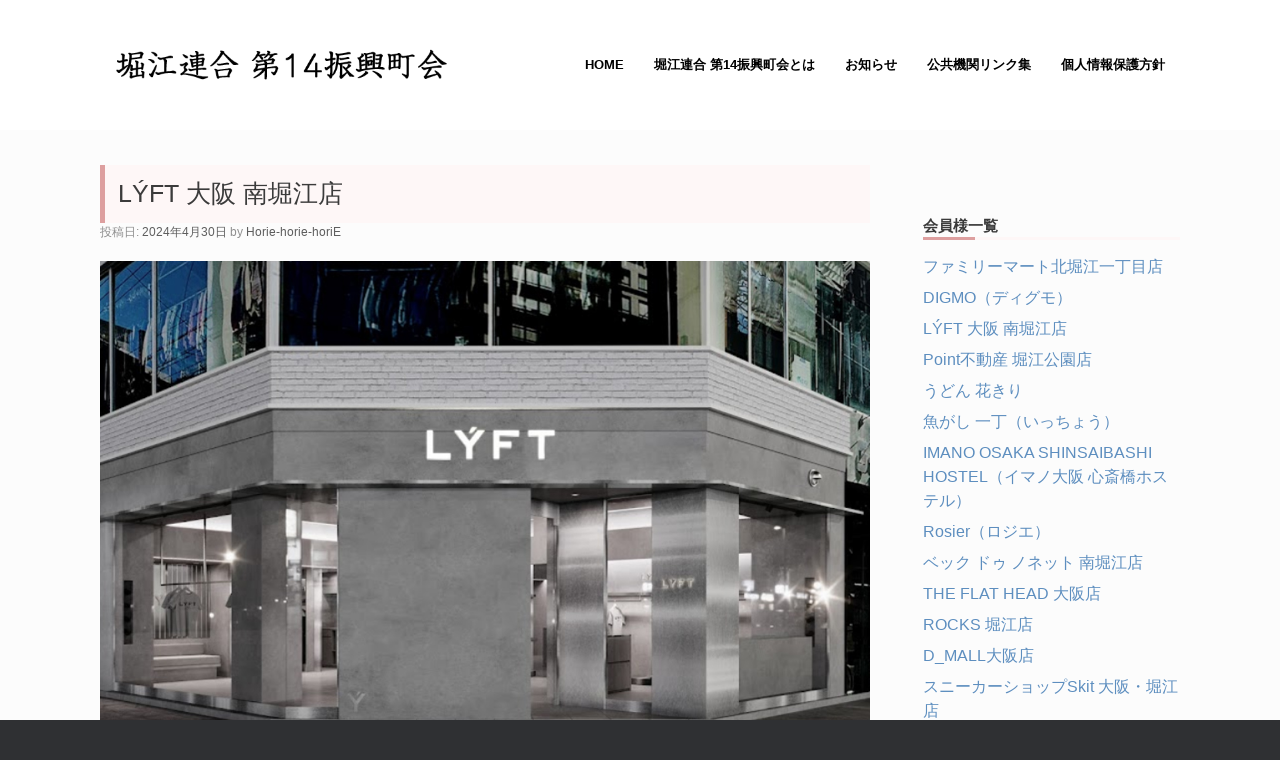

--- FILE ---
content_type: text/html; charset=UTF-8
request_url: https://horie-dai14.jp/members/lyft-%E5%A4%A7%E9%98%AA-%E5%8D%97%E5%A0%80%E6%B1%9F%E5%BA%97/
body_size: 48043
content:
<!DOCTYPE html><html lang="ja"><head><meta charset="UTF-8" /><meta http-equiv="X-UA-Compatible" content="IE=10" /><link rel="profile" href="http://gmpg.org/xfn/11" /><link rel="pingback" href="https://horie-dai14.jp/xmlrpc.php" /><title>LÝFT 大阪 南堀江店 &#8211; 堀江連合 第14振興町会</title><meta name='robots' content='max-image-preview:large' /><link rel='dns-prefetch' href='//webfonts.sakura.ne.jp' /><link rel="alternate" type="application/rss+xml" title="堀江連合 第14振興町会 &raquo; フィード" href="https://horie-dai14.jp/feed/" /><link rel="alternate" type="application/rss+xml" title="堀江連合 第14振興町会 &raquo; コメントフィード" href="https://horie-dai14.jp/comments/feed/" /> <script type="text/javascript" id="wpp-js" src="https://horie-dai14.jp/wp-content/plugins/wordpress-popular-posts/assets/js/wpp.min.js?ver=7.3.6" data-sampling="0" data-sampling-rate="100" data-api-url="https://horie-dai14.jp/wp-json/wordpress-popular-posts" data-post-id="2127" data-token="45c60e5ec6" data-lang="0" data-debug="0"></script> <link rel="alternate" type="application/rss+xml" title="堀江連合 第14振興町会 &raquo; LÝFT 大阪 南堀江店 のコメントのフィード" href="https://horie-dai14.jp/members/lyft-%e5%a4%a7%e9%98%aa-%e5%8d%97%e5%a0%80%e6%b1%9f%e5%ba%97/feed/" /><link rel="alternate" title="oEmbed (JSON)" type="application/json+oembed" href="https://horie-dai14.jp/wp-json/oembed/1.0/embed?url=https%3A%2F%2Fhorie-dai14.jp%2Fmembers%2Flyft-%25e5%25a4%25a7%25e9%2598%25aa-%25e5%258d%2597%25e5%25a0%2580%25e6%25b1%259f%25e5%25ba%2597%2F" /><link rel="alternate" title="oEmbed (XML)" type="text/xml+oembed" href="https://horie-dai14.jp/wp-json/oembed/1.0/embed?url=https%3A%2F%2Fhorie-dai14.jp%2Fmembers%2Flyft-%25e5%25a4%25a7%25e9%2598%25aa-%25e5%258d%2597%25e5%25a0%2580%25e6%25b1%259f%25e5%25ba%2597%2F&#038;format=xml" /><style id='wp-img-auto-sizes-contain-inline-css' type='text/css'>img:is([sizes=auto i],[sizes^="auto," i]){contain-intrinsic-size:3000px 1500px}
/*# sourceURL=wp-img-auto-sizes-contain-inline-css */</style><link rel='stylesheet' id='pt-cv-public-style-css' href='https://horie-dai14.jp/wp-content/cache/autoptimize/autoptimize_single_2c4b48aec258405bb81139cf4cffb071.php' type='text/css' media='all' /><style id='wp-emoji-styles-inline-css' type='text/css'>img.wp-smiley, img.emoji {
		display: inline !important;
		border: none !important;
		box-shadow: none !important;
		height: 1em !important;
		width: 1em !important;
		margin: 0 0.07em !important;
		vertical-align: -0.1em !important;
		background: none !important;
		padding: 0 !important;
	}
/*# sourceURL=wp-emoji-styles-inline-css */</style><style id='wp-block-library-inline-css' type='text/css'>:root{--wp-block-synced-color:#7a00df;--wp-block-synced-color--rgb:122,0,223;--wp-bound-block-color:var(--wp-block-synced-color);--wp-editor-canvas-background:#ddd;--wp-admin-theme-color:#007cba;--wp-admin-theme-color--rgb:0,124,186;--wp-admin-theme-color-darker-10:#006ba1;--wp-admin-theme-color-darker-10--rgb:0,107,160.5;--wp-admin-theme-color-darker-20:#005a87;--wp-admin-theme-color-darker-20--rgb:0,90,135;--wp-admin-border-width-focus:2px}@media (min-resolution:192dpi){:root{--wp-admin-border-width-focus:1.5px}}.wp-element-button{cursor:pointer}:root .has-very-light-gray-background-color{background-color:#eee}:root .has-very-dark-gray-background-color{background-color:#313131}:root .has-very-light-gray-color{color:#eee}:root .has-very-dark-gray-color{color:#313131}:root .has-vivid-green-cyan-to-vivid-cyan-blue-gradient-background{background:linear-gradient(135deg,#00d084,#0693e3)}:root .has-purple-crush-gradient-background{background:linear-gradient(135deg,#34e2e4,#4721fb 50%,#ab1dfe)}:root .has-hazy-dawn-gradient-background{background:linear-gradient(135deg,#faaca8,#dad0ec)}:root .has-subdued-olive-gradient-background{background:linear-gradient(135deg,#fafae1,#67a671)}:root .has-atomic-cream-gradient-background{background:linear-gradient(135deg,#fdd79a,#004a59)}:root .has-nightshade-gradient-background{background:linear-gradient(135deg,#330968,#31cdcf)}:root .has-midnight-gradient-background{background:linear-gradient(135deg,#020381,#2874fc)}:root{--wp--preset--font-size--normal:16px;--wp--preset--font-size--huge:42px}.has-regular-font-size{font-size:1em}.has-larger-font-size{font-size:2.625em}.has-normal-font-size{font-size:var(--wp--preset--font-size--normal)}.has-huge-font-size{font-size:var(--wp--preset--font-size--huge)}.has-text-align-center{text-align:center}.has-text-align-left{text-align:left}.has-text-align-right{text-align:right}.has-fit-text{white-space:nowrap!important}#end-resizable-editor-section{display:none}.aligncenter{clear:both}.items-justified-left{justify-content:flex-start}.items-justified-center{justify-content:center}.items-justified-right{justify-content:flex-end}.items-justified-space-between{justify-content:space-between}.screen-reader-text{border:0;clip-path:inset(50%);height:1px;margin:-1px;overflow:hidden;padding:0;position:absolute;width:1px;word-wrap:normal!important}.screen-reader-text:focus{background-color:#ddd;clip-path:none;color:#444;display:block;font-size:1em;height:auto;left:5px;line-height:normal;padding:15px 23px 14px;text-decoration:none;top:5px;width:auto;z-index:100000}html :where(.has-border-color){border-style:solid}html :where([style*=border-top-color]){border-top-style:solid}html :where([style*=border-right-color]){border-right-style:solid}html :where([style*=border-bottom-color]){border-bottom-style:solid}html :where([style*=border-left-color]){border-left-style:solid}html :where([style*=border-width]){border-style:solid}html :where([style*=border-top-width]){border-top-style:solid}html :where([style*=border-right-width]){border-right-style:solid}html :where([style*=border-bottom-width]){border-bottom-style:solid}html :where([style*=border-left-width]){border-left-style:solid}html :where(img[class*=wp-image-]){height:auto;max-width:100%}:where(figure){margin:0 0 1em}html :where(.is-position-sticky){--wp-admin--admin-bar--position-offset:var(--wp-admin--admin-bar--height,0px)}@media screen and (max-width:600px){html :where(.is-position-sticky){--wp-admin--admin-bar--position-offset:0px}}

/*# sourceURL=wp-block-library-inline-css */</style><style id='global-styles-inline-css' type='text/css'>:root{--wp--preset--aspect-ratio--square: 1;--wp--preset--aspect-ratio--4-3: 4/3;--wp--preset--aspect-ratio--3-4: 3/4;--wp--preset--aspect-ratio--3-2: 3/2;--wp--preset--aspect-ratio--2-3: 2/3;--wp--preset--aspect-ratio--16-9: 16/9;--wp--preset--aspect-ratio--9-16: 9/16;--wp--preset--color--black: #000000;--wp--preset--color--cyan-bluish-gray: #abb8c3;--wp--preset--color--white: #ffffff;--wp--preset--color--pale-pink: #f78da7;--wp--preset--color--vivid-red: #cf2e2e;--wp--preset--color--luminous-vivid-orange: #ff6900;--wp--preset--color--luminous-vivid-amber: #fcb900;--wp--preset--color--light-green-cyan: #7bdcb5;--wp--preset--color--vivid-green-cyan: #00d084;--wp--preset--color--pale-cyan-blue: #8ed1fc;--wp--preset--color--vivid-cyan-blue: #0693e3;--wp--preset--color--vivid-purple: #9b51e0;--wp--preset--gradient--vivid-cyan-blue-to-vivid-purple: linear-gradient(135deg,rgb(6,147,227) 0%,rgb(155,81,224) 100%);--wp--preset--gradient--light-green-cyan-to-vivid-green-cyan: linear-gradient(135deg,rgb(122,220,180) 0%,rgb(0,208,130) 100%);--wp--preset--gradient--luminous-vivid-amber-to-luminous-vivid-orange: linear-gradient(135deg,rgb(252,185,0) 0%,rgb(255,105,0) 100%);--wp--preset--gradient--luminous-vivid-orange-to-vivid-red: linear-gradient(135deg,rgb(255,105,0) 0%,rgb(207,46,46) 100%);--wp--preset--gradient--very-light-gray-to-cyan-bluish-gray: linear-gradient(135deg,rgb(238,238,238) 0%,rgb(169,184,195) 100%);--wp--preset--gradient--cool-to-warm-spectrum: linear-gradient(135deg,rgb(74,234,220) 0%,rgb(151,120,209) 20%,rgb(207,42,186) 40%,rgb(238,44,130) 60%,rgb(251,105,98) 80%,rgb(254,248,76) 100%);--wp--preset--gradient--blush-light-purple: linear-gradient(135deg,rgb(255,206,236) 0%,rgb(152,150,240) 100%);--wp--preset--gradient--blush-bordeaux: linear-gradient(135deg,rgb(254,205,165) 0%,rgb(254,45,45) 50%,rgb(107,0,62) 100%);--wp--preset--gradient--luminous-dusk: linear-gradient(135deg,rgb(255,203,112) 0%,rgb(199,81,192) 50%,rgb(65,88,208) 100%);--wp--preset--gradient--pale-ocean: linear-gradient(135deg,rgb(255,245,203) 0%,rgb(182,227,212) 50%,rgb(51,167,181) 100%);--wp--preset--gradient--electric-grass: linear-gradient(135deg,rgb(202,248,128) 0%,rgb(113,206,126) 100%);--wp--preset--gradient--midnight: linear-gradient(135deg,rgb(2,3,129) 0%,rgb(40,116,252) 100%);--wp--preset--font-size--small: 13px;--wp--preset--font-size--medium: 20px;--wp--preset--font-size--large: 36px;--wp--preset--font-size--x-large: 42px;--wp--preset--spacing--20: 0.44rem;--wp--preset--spacing--30: 0.67rem;--wp--preset--spacing--40: 1rem;--wp--preset--spacing--50: 1.5rem;--wp--preset--spacing--60: 2.25rem;--wp--preset--spacing--70: 3.38rem;--wp--preset--spacing--80: 5.06rem;--wp--preset--shadow--natural: 6px 6px 9px rgba(0, 0, 0, 0.2);--wp--preset--shadow--deep: 12px 12px 50px rgba(0, 0, 0, 0.4);--wp--preset--shadow--sharp: 6px 6px 0px rgba(0, 0, 0, 0.2);--wp--preset--shadow--outlined: 6px 6px 0px -3px rgb(255, 255, 255), 6px 6px rgb(0, 0, 0);--wp--preset--shadow--crisp: 6px 6px 0px rgb(0, 0, 0);}:where(.is-layout-flex){gap: 0.5em;}:where(.is-layout-grid){gap: 0.5em;}body .is-layout-flex{display: flex;}.is-layout-flex{flex-wrap: wrap;align-items: center;}.is-layout-flex > :is(*, div){margin: 0;}body .is-layout-grid{display: grid;}.is-layout-grid > :is(*, div){margin: 0;}:where(.wp-block-columns.is-layout-flex){gap: 2em;}:where(.wp-block-columns.is-layout-grid){gap: 2em;}:where(.wp-block-post-template.is-layout-flex){gap: 1.25em;}:where(.wp-block-post-template.is-layout-grid){gap: 1.25em;}.has-black-color{color: var(--wp--preset--color--black) !important;}.has-cyan-bluish-gray-color{color: var(--wp--preset--color--cyan-bluish-gray) !important;}.has-white-color{color: var(--wp--preset--color--white) !important;}.has-pale-pink-color{color: var(--wp--preset--color--pale-pink) !important;}.has-vivid-red-color{color: var(--wp--preset--color--vivid-red) !important;}.has-luminous-vivid-orange-color{color: var(--wp--preset--color--luminous-vivid-orange) !important;}.has-luminous-vivid-amber-color{color: var(--wp--preset--color--luminous-vivid-amber) !important;}.has-light-green-cyan-color{color: var(--wp--preset--color--light-green-cyan) !important;}.has-vivid-green-cyan-color{color: var(--wp--preset--color--vivid-green-cyan) !important;}.has-pale-cyan-blue-color{color: var(--wp--preset--color--pale-cyan-blue) !important;}.has-vivid-cyan-blue-color{color: var(--wp--preset--color--vivid-cyan-blue) !important;}.has-vivid-purple-color{color: var(--wp--preset--color--vivid-purple) !important;}.has-black-background-color{background-color: var(--wp--preset--color--black) !important;}.has-cyan-bluish-gray-background-color{background-color: var(--wp--preset--color--cyan-bluish-gray) !important;}.has-white-background-color{background-color: var(--wp--preset--color--white) !important;}.has-pale-pink-background-color{background-color: var(--wp--preset--color--pale-pink) !important;}.has-vivid-red-background-color{background-color: var(--wp--preset--color--vivid-red) !important;}.has-luminous-vivid-orange-background-color{background-color: var(--wp--preset--color--luminous-vivid-orange) !important;}.has-luminous-vivid-amber-background-color{background-color: var(--wp--preset--color--luminous-vivid-amber) !important;}.has-light-green-cyan-background-color{background-color: var(--wp--preset--color--light-green-cyan) !important;}.has-vivid-green-cyan-background-color{background-color: var(--wp--preset--color--vivid-green-cyan) !important;}.has-pale-cyan-blue-background-color{background-color: var(--wp--preset--color--pale-cyan-blue) !important;}.has-vivid-cyan-blue-background-color{background-color: var(--wp--preset--color--vivid-cyan-blue) !important;}.has-vivid-purple-background-color{background-color: var(--wp--preset--color--vivid-purple) !important;}.has-black-border-color{border-color: var(--wp--preset--color--black) !important;}.has-cyan-bluish-gray-border-color{border-color: var(--wp--preset--color--cyan-bluish-gray) !important;}.has-white-border-color{border-color: var(--wp--preset--color--white) !important;}.has-pale-pink-border-color{border-color: var(--wp--preset--color--pale-pink) !important;}.has-vivid-red-border-color{border-color: var(--wp--preset--color--vivid-red) !important;}.has-luminous-vivid-orange-border-color{border-color: var(--wp--preset--color--luminous-vivid-orange) !important;}.has-luminous-vivid-amber-border-color{border-color: var(--wp--preset--color--luminous-vivid-amber) !important;}.has-light-green-cyan-border-color{border-color: var(--wp--preset--color--light-green-cyan) !important;}.has-vivid-green-cyan-border-color{border-color: var(--wp--preset--color--vivid-green-cyan) !important;}.has-pale-cyan-blue-border-color{border-color: var(--wp--preset--color--pale-cyan-blue) !important;}.has-vivid-cyan-blue-border-color{border-color: var(--wp--preset--color--vivid-cyan-blue) !important;}.has-vivid-purple-border-color{border-color: var(--wp--preset--color--vivid-purple) !important;}.has-vivid-cyan-blue-to-vivid-purple-gradient-background{background: var(--wp--preset--gradient--vivid-cyan-blue-to-vivid-purple) !important;}.has-light-green-cyan-to-vivid-green-cyan-gradient-background{background: var(--wp--preset--gradient--light-green-cyan-to-vivid-green-cyan) !important;}.has-luminous-vivid-amber-to-luminous-vivid-orange-gradient-background{background: var(--wp--preset--gradient--luminous-vivid-amber-to-luminous-vivid-orange) !important;}.has-luminous-vivid-orange-to-vivid-red-gradient-background{background: var(--wp--preset--gradient--luminous-vivid-orange-to-vivid-red) !important;}.has-very-light-gray-to-cyan-bluish-gray-gradient-background{background: var(--wp--preset--gradient--very-light-gray-to-cyan-bluish-gray) !important;}.has-cool-to-warm-spectrum-gradient-background{background: var(--wp--preset--gradient--cool-to-warm-spectrum) !important;}.has-blush-light-purple-gradient-background{background: var(--wp--preset--gradient--blush-light-purple) !important;}.has-blush-bordeaux-gradient-background{background: var(--wp--preset--gradient--blush-bordeaux) !important;}.has-luminous-dusk-gradient-background{background: var(--wp--preset--gradient--luminous-dusk) !important;}.has-pale-ocean-gradient-background{background: var(--wp--preset--gradient--pale-ocean) !important;}.has-electric-grass-gradient-background{background: var(--wp--preset--gradient--electric-grass) !important;}.has-midnight-gradient-background{background: var(--wp--preset--gradient--midnight) !important;}.has-small-font-size{font-size: var(--wp--preset--font-size--small) !important;}.has-medium-font-size{font-size: var(--wp--preset--font-size--medium) !important;}.has-large-font-size{font-size: var(--wp--preset--font-size--large) !important;}.has-x-large-font-size{font-size: var(--wp--preset--font-size--x-large) !important;}
/*# sourceURL=global-styles-inline-css */</style><style id='classic-theme-styles-inline-css' type='text/css'>/*! This file is auto-generated */
.wp-block-button__link{color:#fff;background-color:#32373c;border-radius:9999px;box-shadow:none;text-decoration:none;padding:calc(.667em + 2px) calc(1.333em + 2px);font-size:1.125em}.wp-block-file__button{background:#32373c;color:#fff;text-decoration:none}
/*# sourceURL=/wp-includes/css/classic-themes.min.css */</style><link rel='stylesheet' id='siteorigin-panels-front-css' href='https://horie-dai14.jp/wp-content/plugins/siteorigin-panels/css/front-flex.min.css' type='text/css' media='all' /><link rel='stylesheet' id='child-pages-shortcode-css-css' href='https://horie-dai14.jp/wp-content/plugins/child-pages-shortcode/css/child-pages-shortcode.min.css' type='text/css' media='all' /><link rel='stylesheet' id='wordpress-popular-posts-css-css' href='https://horie-dai14.jp/wp-content/cache/autoptimize/autoptimize_single_bc659c66ff1402b607f62f19f57691fd.php' type='text/css' media='all' /><link rel='stylesheet' id='vantage-style-css' href='https://horie-dai14.jp/wp-content/cache/autoptimize/autoptimize_single_605232a462f9405cd2165ff5c137846c.php' type='text/css' media='all' /><link rel='stylesheet' id='font-awesome-css' href='https://horie-dai14.jp/wp-content/cache/autoptimize/autoptimize_single_39268ce77128dd7ea812940ada51bf93.php' type='text/css' media='all' /><link rel='stylesheet' id='siteorigin-mobilenav-css' href='https://horie-dai14.jp/wp-content/cache/autoptimize/autoptimize_single_45ecde337cd3601340d3e6fc9307fe9e.php' type='text/css' media='all' /><link rel='stylesheet' id='slb_core-css' href='https://horie-dai14.jp/wp-content/cache/autoptimize/autoptimize_single_a5bb779e3f9eef4a7dac11ff9eb10e19.php' type='text/css' media='all' /> <script defer type="text/javascript" src="https://horie-dai14.jp/wp-includes/js/jquery/jquery.min.js" id="jquery-core-js"></script> <script defer type="text/javascript" src="https://horie-dai14.jp/wp-includes/js/jquery/jquery-migrate.min.js" id="jquery-migrate-js"></script> <script defer type="text/javascript" src="//webfonts.sakura.ne.jp/js/sakurav3.js?fadein=0" id="typesquare_std-js"></script> <script defer type="text/javascript" src="https://horie-dai14.jp/wp-content/plugins/child-pages-shortcode/js/child-pages-shortcode.min.js" id="child-pages-shortcode-js"></script> <script defer type="text/javascript" src="https://horie-dai14.jp/wp-content/themes/vantage/js/jquery.flexslider.min.js" id="jquery-flexslider-js"></script> <script defer type="text/javascript" src="https://horie-dai14.jp/wp-content/themes/vantage/js/jquery.touchSwipe.min.js" id="jquery-touchswipe-js"></script> <script defer id="vantage-main-js-extra" src="[data-uri]"></script> <script defer type="text/javascript" src="https://horie-dai14.jp/wp-content/themes/vantage/js/jquery.theme-main.min.js" id="vantage-main-js"></script> <script defer type="text/javascript" src="https://horie-dai14.jp/wp-content/themes/vantage/js/jquery.fitvids.min.js" id="jquery-fitvids-js"></script> <script defer id="siteorigin-mobilenav-js-extra" src="[data-uri]"></script> <script defer type="text/javascript" src="https://horie-dai14.jp/wp-content/themes/vantage/inc/mobilenav/js/mobilenav.min.js" id="siteorigin-mobilenav-js"></script> <link rel="https://api.w.org/" href="https://horie-dai14.jp/wp-json/" /><link rel="alternate" title="JSON" type="application/json" href="https://horie-dai14.jp/wp-json/wp/v2/posts/2127" /><link rel="EditURI" type="application/rsd+xml" title="RSD" href="https://horie-dai14.jp/xmlrpc.php?rsd" /><meta name="generator" content="WordPress 6.9" /><link rel="canonical" href="https://horie-dai14.jp/members/lyft-%e5%a4%a7%e9%98%aa-%e5%8d%97%e5%a0%80%e6%b1%9f%e5%ba%97/" /><link rel='shortlink' href='https://horie-dai14.jp/?p=2127' /><style id="wpp-loading-animation-styles">@-webkit-keyframes bgslide{from{background-position-x:0}to{background-position-x:-200%}}@keyframes bgslide{from{background-position-x:0}to{background-position-x:-200%}}.wpp-widget-block-placeholder,.wpp-shortcode-placeholder{margin:0 auto;width:60px;height:3px;background:#dd3737;background:linear-gradient(90deg,#dd3737 0%,#571313 10%,#dd3737 100%);background-size:200% auto;border-radius:3px;-webkit-animation:bgslide 1s infinite linear;animation:bgslide 1s infinite linear}</style><meta name="viewport" content="width=device-width, initial-scale=1" /><style type="text/css">.so-mobilenav-mobile + * { display: none; }
				@media screen and (max-width: 1000px) { .so-mobilenav-mobile + * { display: block; } .so-mobilenav-standard + * { display: none; } .site-navigation #search-icon { display: none; } .has-menu-search .main-navigation ul { margin-right: 0 !important; }
				
									.masthead-logo-in-menu .full-container { display: flex; justify-content: space-between; }
								}</style><style type="text/css" media="screen">#footer-widgets .widget { width: 50%; }
			#masthead-widgets .widget { width: 100%; }</style><style media="all" id="siteorigin-panels-layouts-head">/* Layout 2127 */ #pgc-2127-0-0 { width:100%;width:calc(100% - ( 0 * 30px ) ) } #pl-2127 .so-panel { margin-bottom:35px } #pl-2127 .so-panel:last-of-type { margin-bottom:0px } #pg-2127-0.panel-has-style > .panel-row-style, #pg-2127-0.panel-no-style { -webkit-align-items:flex-start;align-items:flex-start } @media (max-width:780px){ #pg-2127-0.panel-no-style, #pg-2127-0.panel-has-style > .panel-row-style, #pg-2127-0 { -webkit-flex-direction:column;-ms-flex-direction:column;flex-direction:column } #pg-2127-0 > .panel-grid-cell , #pg-2127-0 > .panel-row-style > .panel-grid-cell { width:100%;margin-right:0 } #pl-2127 .panel-grid-cell { padding:0 } #pl-2127 .panel-grid .panel-grid-cell-empty { display:none } #pl-2127 .panel-grid .panel-grid-cell-mobile-last { margin-bottom:0px }  }</style><style type="text/css" id="vantage-footer-widgets">#footer-widgets aside { width : 50%; }</style><style type="text/css" id="customizer-css">#page-title, article.post .entry-header h1.entry-title, article.page .entry-header h1.entry-title { font-size: 25px } .entry-content { font-size: 15px } #masthead .hgroup { padding-top: 90px; padding-bottom: 90px } .entry-content a, .entry-content a:visited, article.post .author-box .box-content .author-posts a:hover, #secondary a, #secondary a:visited, #masthead .hgroup a, #masthead .hgroup a:visited, .comment-form .logged-in-as a, .comment-form .logged-in-as a:visited { color: #5d8ebf } .entry-content a:hover, .entry-content a:focus, .entry-content a:active, #secondary a:hover, #masthead .hgroup a:hover, #masthead .hgroup a:focus, #masthead .hgroup a:active, .comment-form .logged-in-as a:hover, .comment-form .logged-in-as a:focus, .comment-form .logged-in-as a:active { color: #dd9b9b } div[class^="menu-"][class$="-container"] { margin-left: auto } .main-navigation, .site-header .shopping-cart-dropdown { background-color: #ffffff } .main-navigation a, .site-header .shopping-cart-link [class^="fa fa-"], .site-header .shopping-cart-dropdown .widget .product_list_widget li.mini_cart_item, .site-header .shopping-cart-dropdown .widget .total { color: #000000 } .main-navigation ul ul { background-color: #ffffff } .main-navigation ul li:hover > a, .main-navigation ul li.focus > a, #search-icon #search-icon-icon:hover, #search-icon #search-icon-icon:focus, .site-header .shopping-cart-link .shopping-cart-count { background-color: #dd9f9f } .main-navigation ul ul li:hover > a, .main-navigation ul ul li.focus > a { background-color: #dd9f9f } .main-navigation ul li a, #masthead.masthead-logo-in-menu .logo { padding-left: 15px; padding-right: 15px } a.button, button, html input[type="button"], input[type="reset"], input[type="submit"], .post-navigation a, #image-navigation a, article.post .more-link, article.page .more-link, .paging-navigation a, .woocommerce #page-wrapper .button, .woocommerce a.button, .woocommerce .checkout-button, .woocommerce input.button, #infinite-handle span button { text-shadow: none } a.button, button, html input[type="button"], input[type="reset"], input[type="submit"], .post-navigation a, #image-navigation a, article.post .more-link, article.page .more-link, .paging-navigation a, .woocommerce #page-wrapper .button, .woocommerce a.button, .woocommerce .checkout-button, .woocommerce input.button, .woocommerce #respond input#submit.alt, .woocommerce a.button.alt, .woocommerce button.button.alt, .woocommerce input.button.alt, #infinite-handle span { -webkit-box-shadow: none; -moz-box-shadow: none; box-shadow: none }</style><link rel="icon" href="https://horie-dai14.jp/wp-content/uploads/2020/04/cropped-icon-32x32.jpg" sizes="32x32" /><link rel="icon" href="https://horie-dai14.jp/wp-content/uploads/2020/04/cropped-icon-192x192.jpg" sizes="192x192" /><link rel="apple-touch-icon" href="https://horie-dai14.jp/wp-content/uploads/2020/04/cropped-icon-180x180.jpg" /><meta name="msapplication-TileImage" content="https://horie-dai14.jp/wp-content/uploads/2020/04/cropped-icon-270x270.jpg" /><link rel='stylesheet' id='su-shortcodes-css' href='https://horie-dai14.jp/wp-content/cache/autoptimize/autoptimize_single_db7009310a85da4afa7b273d820bf5fe.php' type='text/css' media='all' /></head><body class="wp-singular post-template-default single single-post postid-2127 single-format-standard wp-theme-vantage wp-child-theme-horie14_child siteorigin-panels siteorigin-panels-before-js responsive layout-full no-js has-sidebar page-layout-default mobilenav"><div id="page-wrapper"> <a class="skip-link screen-reader-text" href="#content">コンテンツへスキップ</a><header id="masthead" class="site-header masthead-logo-in-menu " role="banner"><nav class="site-navigation main-navigation primary use-vantage-sticky-menu use-sticky-menu"><div class="full-container"><div class="logo-in-menu-wrapper"> <a href="https://horie-dai14.jp/" title="堀江連合 第14振興町会" rel="home" class="logo"><img src="https://horie-dai14.jp/wp-content/uploads/2018/04/logo.png"  class="logo-height-constrain"  width="500"  height="60"  alt="堀江連合第14振興町会"  /></a></div><div class="main-navigation-container"><div id="so-mobilenav-standard-1" data-id="1" class="so-mobilenav-standard"></div><div class="menu-top-container"><ul id="menu-top" class="menu"><li id="menu-item-43" class="menu-item menu-item-type-post_type menu-item-object-page menu-item-home menu-item-43"><a href="https://horie-dai14.jp/">HOME</a></li><li id="menu-item-113" class="menu-item menu-item-type-post_type menu-item-object-page menu-item-has-children menu-item-113"><a href="https://horie-dai14.jp/about/">堀江連合 第14振興町会とは</a><ul class="sub-menu"><li id="menu-item-91" class="menu-item menu-item-type-post_type menu-item-object-page menu-item-91"><a href="https://horie-dai14.jp/about/history/">町会の歴史</a></li><li id="menu-item-243" class="menu-item menu-item-type-post_type menu-item-object-page menu-item-243"><a href="https://horie-dai14.jp/about/members/">加盟店舗・会社様のご紹介</a></li><li id="menu-item-154" class="menu-item menu-item-type-post_type menu-item-object-page menu-item-154"><a href="https://horie-dai14.jp/about/horie-kouen/">堀江公園について</a></li><li id="menu-item-223" class="menu-item menu-item-type-post_type menu-item-object-page menu-item-223"><a href="https://horie-dai14.jp/about/horie-kaikan/">堀江会館</a></li><li id="menu-item-104" class="menu-item menu-item-type-post_type menu-item-object-page menu-item-104"><a href="https://horie-dai14.jp/about/faq/">よくあるご質問</a></li></ul></li><li id="menu-item-187" class="menu-item menu-item-type-post_type menu-item-object-page menu-item-has-children menu-item-187"><a href="https://horie-dai14.jp/notice/">お知らせ</a><ul class="sub-menu"><li id="menu-item-74" class="menu-item menu-item-type-post_type menu-item-object-page menu-item-74"><a href="https://horie-dai14.jp/notice/report/">町会レポート</a></li><li id="menu-item-168" class="menu-item menu-item-type-post_type menu-item-object-page menu-item-168"><a href="https://horie-dai14.jp/notice/police_box/">堀江交番だより</a></li></ul></li><li id="menu-item-98" class="menu-item menu-item-type-post_type menu-item-object-page menu-item-98"><a href="https://horie-dai14.jp/link/">公共機関リンク集</a></li><li id="menu-item-1384" class="menu-item menu-item-type-post_type menu-item-object-page menu-item-1384"><a href="https://horie-dai14.jp/privacy/">個人情報保護方針</a></li></ul></div><div id="so-mobilenav-mobile-1" data-id="1" class="so-mobilenav-mobile"></div><div class="menu-mobilenav-container"><ul id="mobile-nav-item-wrap-1" class="menu"><li><a href="#" class="mobilenav-main-link" data-id="1"><span class="mobile-nav-icon"></span><span class="mobilenav-main-link-text">メニュー</span></a></li></ul></div></div></div></nav></header><div id="main" class="site-main"><div class="full-container"><div id="primary" class="content-area"><div id="content" class="site-content" role="main"><article id="post-2127" class="post post-2127 type-post status-publish format-standard has-post-thumbnail hentry category-members"><div class="entry-main"><header class="entry-header"><h1 class="entry-title">LÝFT 大阪 南堀江店</h1><div class="entry-meta"> 投稿日: <a href="https://horie-dai14.jp/members/lyft-%e5%a4%a7%e9%98%aa-%e5%8d%97%e5%a0%80%e6%b1%9f%e5%ba%97/" title="9:17 AM" rel="bookmark"><time class="entry-date" datetime="2024-04-30T09:17:12+09:00">2024年4月30日</time></a><time class="updated" datetime="2024-04-30T09:17:13+09:00">2024年4月30日</time> <span class="byline"> by <span class="author vcard"><a class="url fn n" href="https://horie-dai14.jp/author/horie14/" title="Horie-horie-horiE のすべての投稿を表示" rel="author">Horie-horie-horiE</a></span></span></div></header><div class="entry-content"><div id="pl-2127"  class="panel-layout" ><div id="pg-2127-0"  class="panel-grid panel-no-style" ><div id="pgc-2127-0-0"  class="panel-grid-cell" ><div id="panel-2127-0-0-0" class="so-panel widget widget_sow-editor panel-first-child" data-index="0" ><div 
 class="so-widget-sow-editor so-widget-sow-editor-base" 
 ><div class="siteorigin-widget-tinymce textwidget"><p><img fetchpriority="high" decoding="async" src="https://horie-dai14.sakura.ne.jp/horie14_2024/wp-content/uploads/2024/04/lyft.jpg" alt="LÝFT 大阪 南堀江店" width="1000" height="694" class="aligncenter size-full wp-image-2128" srcset="https://horie-dai14.jp/wp-content/uploads/2024/04/lyft.jpg 1000w, https://horie-dai14.jp/wp-content/uploads/2024/04/lyft-300x208.jpg 300w, https://horie-dai14.jp/wp-content/uploads/2024/04/lyft-768x533.jpg 768w" sizes="(max-width: 1000px) 100vw, 1000px" /></p></div></div></div><div id="panel-2127-0-0-1" class="so-panel widget widget_sow-editor panel-last-child" data-index="1" ><div 
 class="so-widget-sow-editor so-widget-sow-editor-base" 
 ><div class="siteorigin-widget-tinymce textwidget"><table class="link_table"><tbody><tr><th style="text-align: center;">店名</th><td class="link-about">LÝFT 大阪 南堀江店</td></tr><tr><th style="text-align: center;">所在地</th><td class="link-about">大阪市西区南堀江1-21-16</td></tr><tr><th style="text-align: center;">TEL</th><td class="link-about">06-6537-7960</td></tr><tr><th style="text-align: center;">事業内容</th><td class="link-about">フイットネスアパレルブランドの企画,製造,販売</td></tr><tr><th style="text-align: center;">コメント</th><td class="link-about">フィットネスには世界をより良い場所にする力があると我々は信じています。LÝFTを通して健康でカッコイイ人を増やし、より多くの人に充実したライフスタイルを提供します。</td></tr><tr><th style="text-align: center;">HP</th><td class="link-about"><a href="https://lyft-fit.com/" rel="noopener" target="_blank">https://lyft-fit.com/</a></td></tr><tr><th style="text-align: center;">MAP</th><td class="link-about"><iframe src="https://www.google.com/maps/embed?pb=!1m14!1m8!1m3!1d5518.434235226117!2d135.49260664662458!3d34.672866205407566!3m2!1i1024!2i768!4f13.1!3m3!1m2!1s0x6000e7ad3fb349bb%3A0x1d68bb723b0cef!2sL%C3%9DFT%20Osaka%20Store!5e0!3m2!1sja!2sjp!4v1714436068018!5m2!1sja!2sjp" width="100%" height="300" style="border:0;" allowfullscreen="" loading="lazy" referrerpolicy="no-referrer-when-downgrade"></iframe></td></tr></tbody></table></div></div></div></div></div></div></div><div class="entry-categories"> <a href="https://horie-dai14.jp/category/members/" rel="category tag">会員様のご紹介</a>カテゴリーの記事</div></div></article></div></div><div id="secondary" class="widget-area" role="complementary"><aside id="custom_html-4" class="widget_text widget widget_custom_html"><h3 class="widget-title">会員様一覧</h3><div class="textwidget custom-html-widget"><ul class="su-posts su-posts-list-loop "><li id="su-post-2246" class="su-post "> <a href="https://horie-dai14.jp/members/%e3%83%95%e3%82%a1%e3%83%9f%e3%83%aa%e3%83%bc%e3%83%9e%e3%83%bc%e3%83%88%e5%8c%97%e5%a0%80%e6%b1%9f%e4%b8%80%e4%b8%81%e7%9b%ae%e5%ba%97/">ファミリーマート北堀江一丁目店</a></li><li id="su-post-2208" class="su-post "> <a href="https://horie-dai14.jp/members/digmo/">DIGMO（ディグモ）</a></li><li id="su-post-2127" class="su-post "> <a href="https://horie-dai14.jp/members/lyft-%e5%a4%a7%e9%98%aa-%e5%8d%97%e5%a0%80%e6%b1%9f%e5%ba%97/">LÝFT 大阪 南堀江店</a></li><li id="su-post-1877" class="su-post "> <a href="https://horie-dai14.jp/members/point%e4%b8%8d%e5%8b%95%e7%94%a3-%e5%a0%80%e6%b1%9f%e5%85%ac%e5%9c%92%e5%ba%97/">Point不動産 堀江公園店</a></li><li id="su-post-1839" class="su-post "> <a href="https://horie-dai14.jp/members/%e3%81%86%e3%81%a9%e3%82%93-%e8%8a%b1%e3%81%8d%e3%82%8a/">うどん 花きり</a></li><li id="su-post-1682" class="su-post "> <a href="https://horie-dai14.jp/members/ityou/">魚がし 一丁（いっちょう）</a></li><li id="su-post-1566" class="su-post "> <a href="https://horie-dai14.jp/members/imano-osaka-shinsaibashi-hostel/">IMANO OSAKA SHINSAIBASHI HOSTEL（イマノ大阪 心斎橋ホステル）</a></li><li id="su-post-1449" class="su-post "> <a href="https://horie-dai14.jp/members/rosier/">Rosier（ロジエ）</a></li><li id="su-post-1369" class="su-post "> <a href="https://horie-dai14.jp/members/%e3%83%99%e3%83%83%e3%82%af%e3%83%89%e3%82%a5%e3%83%8e%e3%83%8d%e3%83%83%e3%83%88%e5%8d%97%e5%a0%80%e6%b1%9f%e5%ba%97/">ベック ドゥ ノネット 南堀江店</a></li><li id="su-post-1365" class="su-post "> <a href="https://horie-dai14.jp/members/the-flat-head/">THE FLAT HEAD 大阪店</a></li><li id="su-post-1361" class="su-post "> <a href="https://horie-dai14.jp/members/rocks/">ROCKS 堀江店</a></li><li id="su-post-1351" class="su-post "> <a href="https://horie-dai14.jp/members/d_mall_osaka/">D_MALL大阪店</a></li><li id="su-post-1346" class="su-post "> <a href="https://horie-dai14.jp/members/skit-horie/">スニーカーショップSkit 大阪・堀江店</a></li><li id="su-post-1325" class="su-post "> <a href="https://horie-dai14.jp/members/g-star-raw-store-osaka/">G-Star Raw Store Osaka</a></li><li id="su-post-1319" class="su-post "> <a href="https://horie-dai14.jp/members/%e3%82%bd%e3%83%bc%e3%82%af%e8%96%ac%e5%b1%80/">ソーク薬局</a></li><li id="su-post-1292" class="su-post "> <a href="https://horie-dai14.jp/members/bar%e3%83%a9%e3%82%a6%e3%83%b3%e3%82%b8%e5%a0%80%e6%b1%9f%e5%8d%93%e7%90%83%e9%83%a8/">Barラウンジ 堀江卓球部</a></li><li id="su-post-1282" class="su-post "> <a href="https://horie-dai14.jp/members/%e5%a0%80%e6%b1%9f%e6%95%ac%e6%84%9b%e4%bf%9d%e8%82%b2%e5%9c%92/">堀江敬愛保育園</a></li><li id="su-post-1270" class="su-post "> <a href="https://horie-dai14.jp/members/%e3%82%a8%e3%82%a2%e3%83%90%e3%82%ae%e3%83%bc%e5%a4%a7%e9%98%aa%e5%a0%80%e6%b1%9f%e5%85%ac%e5%9c%92%e5%ba%97/">エアバギー 大阪堀江公園店</a></li><li id="su-post-1266" class="su-post "> <a href="https://horie-dai14.jp/members/%e5%8f%8b%e4%ba%a4%e8%b2%bf%e6%98%93%e6%a0%aa%e5%bc%8f%e4%bc%9a%e7%a4%be/">友交貿易株式会社</a></li><li id="su-post-1260" class="su-post "> <a href="https://horie-dai14.jp/members/%e9%98%bf%e9%83%a8%e5%95%86%e5%ba%97/">阿部商店</a></li><li id="su-post-1250" class="su-post "> <a href="https://horie-dai14.jp/members/%e5%a4%a7%e9%98%aa%e5%ba%9c%e6%b0%91%e5%85%b1%e6%b8%88%e7%b5%84%e5%90%88/">大阪府民共済組合</a></li></ul></div></aside></div></div></div><footer id="colophon" class="site-footer" role="contentinfo"><div id="footer-widgets" class="full-container"><aside id="categories-2" class="widget widget_categories"><h3 class="widget-title">カテゴリー</h3><form action="https://horie-dai14.jp" method="get"><label class="screen-reader-text" for="cat">カテゴリー</label><select  name='cat' id='cat' class='postform'><option value='-1'>カテゴリーを選択</option><option class="level-0" value="3">交番だより</option><option class="level-0" value="5">会員様のご紹介</option><option class="level-0" value="9">町会からのお知らせ</option><option class="level-0" value="2">町会レポート</option> </select></form><script defer src="[data-uri]"></script> </aside><aside id="nav_menu-3" class="widget widget_nav_menu"><h3 class="widget-title">MENU</h3><div class="menu-top-container"><ul id="menu-top-1" class="menu"><li class="menu-item menu-item-type-post_type menu-item-object-page menu-item-home menu-item-43"><a href="https://horie-dai14.jp/">HOME</a></li><li class="menu-item menu-item-type-post_type menu-item-object-page menu-item-has-children menu-item-113"><a href="https://horie-dai14.jp/about/">堀江連合 第14振興町会とは</a><ul class="sub-menu"><li class="menu-item menu-item-type-post_type menu-item-object-page menu-item-91"><a href="https://horie-dai14.jp/about/history/">町会の歴史</a></li><li class="menu-item menu-item-type-post_type menu-item-object-page menu-item-243"><a href="https://horie-dai14.jp/about/members/">加盟店舗・会社様のご紹介</a></li><li class="menu-item menu-item-type-post_type menu-item-object-page menu-item-154"><a href="https://horie-dai14.jp/about/horie-kouen/">堀江公園について</a></li><li class="menu-item menu-item-type-post_type menu-item-object-page menu-item-223"><a href="https://horie-dai14.jp/about/horie-kaikan/">堀江会館</a></li><li class="menu-item menu-item-type-post_type menu-item-object-page menu-item-104"><a href="https://horie-dai14.jp/about/faq/">よくあるご質問</a></li></ul></li><li class="menu-item menu-item-type-post_type menu-item-object-page menu-item-has-children menu-item-187"><a href="https://horie-dai14.jp/notice/">お知らせ</a><ul class="sub-menu"><li class="menu-item menu-item-type-post_type menu-item-object-page menu-item-74"><a href="https://horie-dai14.jp/notice/report/">町会レポート</a></li><li class="menu-item menu-item-type-post_type menu-item-object-page menu-item-168"><a href="https://horie-dai14.jp/notice/police_box/">堀江交番だより</a></li></ul></li><li class="menu-item menu-item-type-post_type menu-item-object-page menu-item-98"><a href="https://horie-dai14.jp/link/">公共機関リンク集</a></li><li class="menu-item menu-item-type-post_type menu-item-object-page menu-item-1384"><a href="https://horie-dai14.jp/privacy/">個人情報保護方針</a></li></ul></div></aside></div><div id="site-info"> Copyright © 2018 堀江連合第14振興町会 All Rights Reserved.</div><div id="theme-attribution"></div></footer></div> <script type="speculationrules">{"prefetch":[{"source":"document","where":{"and":[{"href_matches":"/*"},{"not":{"href_matches":["/wp-*.php","/wp-admin/*","/wp-content/uploads/*","/wp-content/*","/wp-content/plugins/*","/wp-content/themes/horie14_child/*","/wp-content/themes/vantage/*","/*\\?(.+)"]}},{"not":{"selector_matches":"a[rel~=\"nofollow\"]"}},{"not":{"selector_matches":".no-prefetch, .no-prefetch a"}}]},"eagerness":"conservative"}]}</script> <a href="#" id="scroll-to-top" class="scroll-to-top" title="ページトップへ戻る"><span class="vantage-icon-arrow-up"></span></a> <script defer id="pt-cv-content-views-script-js-extra" src="[data-uri]"></script> <script defer type="text/javascript" src="https://horie-dai14.jp/wp-content/cache/autoptimize/autoptimize_single_2591c5cb7d1eb4c21ded3a3999d578d5.php" id="pt-cv-content-views-script-js"></script> <script id="wp-emoji-settings" type="application/json">{"baseUrl":"https://s.w.org/images/core/emoji/17.0.2/72x72/","ext":".png","svgUrl":"https://s.w.org/images/core/emoji/17.0.2/svg/","svgExt":".svg","source":{"concatemoji":"https://horie-dai14.jp/wp-includes/js/wp-emoji-release.min.js"}}</script> <script type="module">/*! This file is auto-generated */
const a=JSON.parse(document.getElementById("wp-emoji-settings").textContent),o=(window._wpemojiSettings=a,"wpEmojiSettingsSupports"),s=["flag","emoji"];function i(e){try{var t={supportTests:e,timestamp:(new Date).valueOf()};sessionStorage.setItem(o,JSON.stringify(t))}catch(e){}}function c(e,t,n){e.clearRect(0,0,e.canvas.width,e.canvas.height),e.fillText(t,0,0);t=new Uint32Array(e.getImageData(0,0,e.canvas.width,e.canvas.height).data);e.clearRect(0,0,e.canvas.width,e.canvas.height),e.fillText(n,0,0);const a=new Uint32Array(e.getImageData(0,0,e.canvas.width,e.canvas.height).data);return t.every((e,t)=>e===a[t])}function p(e,t){e.clearRect(0,0,e.canvas.width,e.canvas.height),e.fillText(t,0,0);var n=e.getImageData(16,16,1,1);for(let e=0;e<n.data.length;e++)if(0!==n.data[e])return!1;return!0}function u(e,t,n,a){switch(t){case"flag":return n(e,"\ud83c\udff3\ufe0f\u200d\u26a7\ufe0f","\ud83c\udff3\ufe0f\u200b\u26a7\ufe0f")?!1:!n(e,"\ud83c\udde8\ud83c\uddf6","\ud83c\udde8\u200b\ud83c\uddf6")&&!n(e,"\ud83c\udff4\udb40\udc67\udb40\udc62\udb40\udc65\udb40\udc6e\udb40\udc67\udb40\udc7f","\ud83c\udff4\u200b\udb40\udc67\u200b\udb40\udc62\u200b\udb40\udc65\u200b\udb40\udc6e\u200b\udb40\udc67\u200b\udb40\udc7f");case"emoji":return!a(e,"\ud83e\u1fac8")}return!1}function f(e,t,n,a){let r;const o=(r="undefined"!=typeof WorkerGlobalScope&&self instanceof WorkerGlobalScope?new OffscreenCanvas(300,150):document.createElement("canvas")).getContext("2d",{willReadFrequently:!0}),s=(o.textBaseline="top",o.font="600 32px Arial",{});return e.forEach(e=>{s[e]=t(o,e,n,a)}),s}function r(e){var t=document.createElement("script");t.src=e,t.defer=!0,document.head.appendChild(t)}a.supports={everything:!0,everythingExceptFlag:!0},new Promise(t=>{let n=function(){try{var e=JSON.parse(sessionStorage.getItem(o));if("object"==typeof e&&"number"==typeof e.timestamp&&(new Date).valueOf()<e.timestamp+604800&&"object"==typeof e.supportTests)return e.supportTests}catch(e){}return null}();if(!n){if("undefined"!=typeof Worker&&"undefined"!=typeof OffscreenCanvas&&"undefined"!=typeof URL&&URL.createObjectURL&&"undefined"!=typeof Blob)try{var e="postMessage("+f.toString()+"("+[JSON.stringify(s),u.toString(),c.toString(),p.toString()].join(",")+"));",a=new Blob([e],{type:"text/javascript"});const r=new Worker(URL.createObjectURL(a),{name:"wpTestEmojiSupports"});return void(r.onmessage=e=>{i(n=e.data),r.terminate(),t(n)})}catch(e){}i(n=f(s,u,c,p))}t(n)}).then(e=>{for(const n in e)a.supports[n]=e[n],a.supports.everything=a.supports.everything&&a.supports[n],"flag"!==n&&(a.supports.everythingExceptFlag=a.supports.everythingExceptFlag&&a.supports[n]);var t;a.supports.everythingExceptFlag=a.supports.everythingExceptFlag&&!a.supports.flag,a.supports.everything||((t=a.source||{}).concatemoji?r(t.concatemoji):t.wpemoji&&t.twemoji&&(r(t.twemoji),r(t.wpemoji)))});
//# sourceURL=https://horie-dai14.jp/wp-includes/js/wp-emoji-loader.min.js</script> <script defer id="slb_context" src="[data-uri]"></script> <style type="text/css">/*コメント非表示*/
.su-posts-default-loop .su-post-comments-link { display:none; }

/*サムネイル表示調整*/
.su-posts-default-loop .su-post-thumbnail {
float: left;
display: block;
width: 100px;
height: 75px;
margin-right: 1em;
}
.su-posts-default-loop .su-post-thumbnail img {
max-width: 100px;
max-height: 100px;
}
.su-posts-default-loop .su-post {
margin-bottom: 1.5em;
line-height: 1.5;
}

/*サムネイル表示調整*/
.su-posts-teaser-loop .su-post-thumbnail {
float: left;
display: block;
width: 100px;
height: 75px;
margin-right: 1em;
}
.su-posts-teaser-loop .su-post-thumbnail img {
max-width: 100px;
max-height: 100px;
}
.su-posts-teaser-loop .su-post {
margin-bottom: 1.5em;
line-height: 1.5;
}</style> <script defer src="[data-uri]"></script> </body></html>

--- FILE ---
content_type: text/css; charset=utf-8
request_url: https://horie-dai14.jp/wp-content/cache/autoptimize/autoptimize_single_605232a462f9405cd2165ff5c137846c.php
body_size: 2363
content:
@import url(//horie-dai14.jp/wp-content/themes/horie14_child/../vantage/style.css);#masthead{background:#fff;padding:35px 35px 35px 35px!important;-ms-box-sizing:border-box;-moz-box-sizing:border-box;-webkit-box-sizing:border-box;box-sizing:border-box;zoom:1}#masthead.masthead-logo-in-menu .logo>img{max-height:40px;width:auto;height:auto;max-width:100%}h1{padding:.5em;color:#999;background:#fef7f7;border-left:solid 5px #dd9f9f}h3{border-bottom:solid 3px #fef7f7;position:relative;line-height:1.5em;margin-top:50px !important}h3:after{position:absolute;content:" ";display:block;border-bottom:solid 3px #dd9f9f;bottom:-3px;width:20%}.home.page .entry-title{display:none}.link_table{width:100%}.link_table th{font-weight:400 !important;width:25%;line-height:140%;padding:10px;background-color:#f1d8d8;border:1px solid #ccc;color:#666;vertical-align:middle}.link-about{width:40%;line-height:140%;padding:10px;border:1px solid #ccc}.link-tel{width:25%;line-height:140%;padding:10px;border:1px solid #ccc}.link-hp{width:10%;line-height:140%;padding:10px;border:1px solid #ccc}@media only screen and (max-width:640px){.link_table{margin:0x;margin-bottom:25px}.link_table th,.link_table td{width:100%;display:block;text-align:center;padding:10px 0}}table.history_spec{width:100%;margin-bottom:25px;border-bottom:none}table.history_spec li{list-style-type:square}table.history_spec th{width:30%;font-weight:700;font-size:105%;padding:10px;line-height:1.5em}table.history_spec td{width:70%;text-align:left;font-size:105%;padding:10px;line-height:1.5em}@media only screen and (max-width:640px){table.history_spec{margin:0;margin-bottom:25px}table.history_spec th,table.history_spec td{width:100% !important;display:block;border-top:none}table.history_spec th{width:100% !important;display:block;border-top:1px solid #ddd}}dl{width:100%;line-height:1.8em;font-size:1em;overflow:hidden;_zoom:1}dl dd,dl dt{text-indent:-2.6em;padding:0 20px 0 50px !important}dl dt{margin:20px 20px 0 0}dl dd:first-letter ,dl dt:first-letter {font-size:1.6em;font-weight:700;margin-right:10px;padding:5px;font-family:'Nunito',sans-serif}dl dd{margin:20px 0 -1px;padding-bottom:15px;border-bottom:1px #000 dotted}dl dt:first-letter {color:#c3a17a}dl dd:first-letter {color:#ff6767}.pt-cv-title a{font-weight:600;font-size:18px}#menu-side{font-size:16px;line-height:1.5em}#menu-side .sub-menu{margin-top:20px !important;margin-bottom:20px !important}#secondary .widget ul li{font-size:16px;line-height:1.5em}